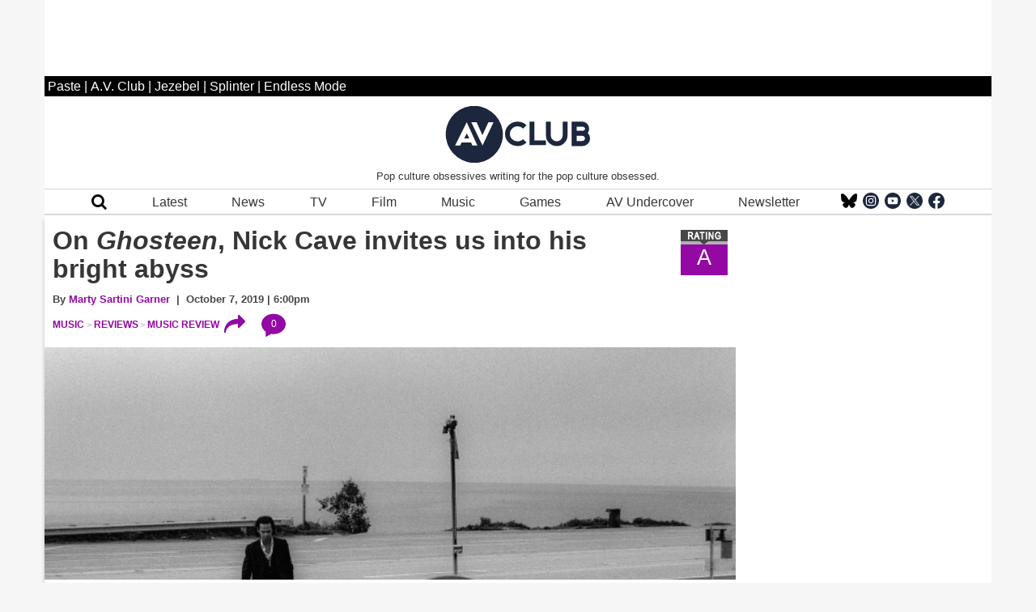

--- FILE ---
content_type: application/javascript
request_url: https://disqus.com/api/3.0/threads/details.json?api_key=NqwuD5pPQIs3Da1y5AQVR6T1f7e9o57qOEDyM3I5q7YmzvDLI5Nd8y1KFdzoRxHk&callback=foo&forum=avclub&thread=link:https%3A%2F%2Fwww.avclub.com%2Fon-ghosteen-nick-cave-invites-us-into-his-bright-abyss-1838846105
body_size: 1111
content:
/**/ foo({"code":0,"response":{"feed":"https://avclub.disqus.com/on_ighosteeni_nick_cave_invites_us_into_his_bright_abyss/latest.rss","canModerate":false,"clean_title":"On Ghosteen, Nick Cave invites us into his bright abyss","dislikes":0,"likes":0,"message":"","ratingsEnabled":false,"isSpam":false,"isDeleted":false,"category":"850936","adsDisabled":false,"author":"377136645417896","userScore":0,"id":"10303924726","signedLink":"https://disq.us/?url=https%3A%2F%2Fwww.avclub.com%2Fon-ghosteen-nick-cave-invites-us-into-his-bright-abyss-1838846105&key=PLQWMyO_QieXDxgLZgYQgQ","createdAt":"2024-08-29T23:43:09","hasStreaming":false,"raw_message":"","isClosed":false,"link":"https://www.avclub.com/on-ghosteen-nick-cave-invites-us-into-his-bright-abyss-1838846105","slug":"on_ighosteeni_nick_cave_invites_us_into_his_bright_abyss","forum":"avclub","identifiers":["1838846105 on-ghosteen-nick-cave-invites-us-into-his-bright-abyss-1838846105"],"posts":0,"userSubscription":false,"validateAllPosts":false,"title":"On Ghosteen, Nick Cave invites us into his bright abyss","canPost":false,"highlightedPost":null}});